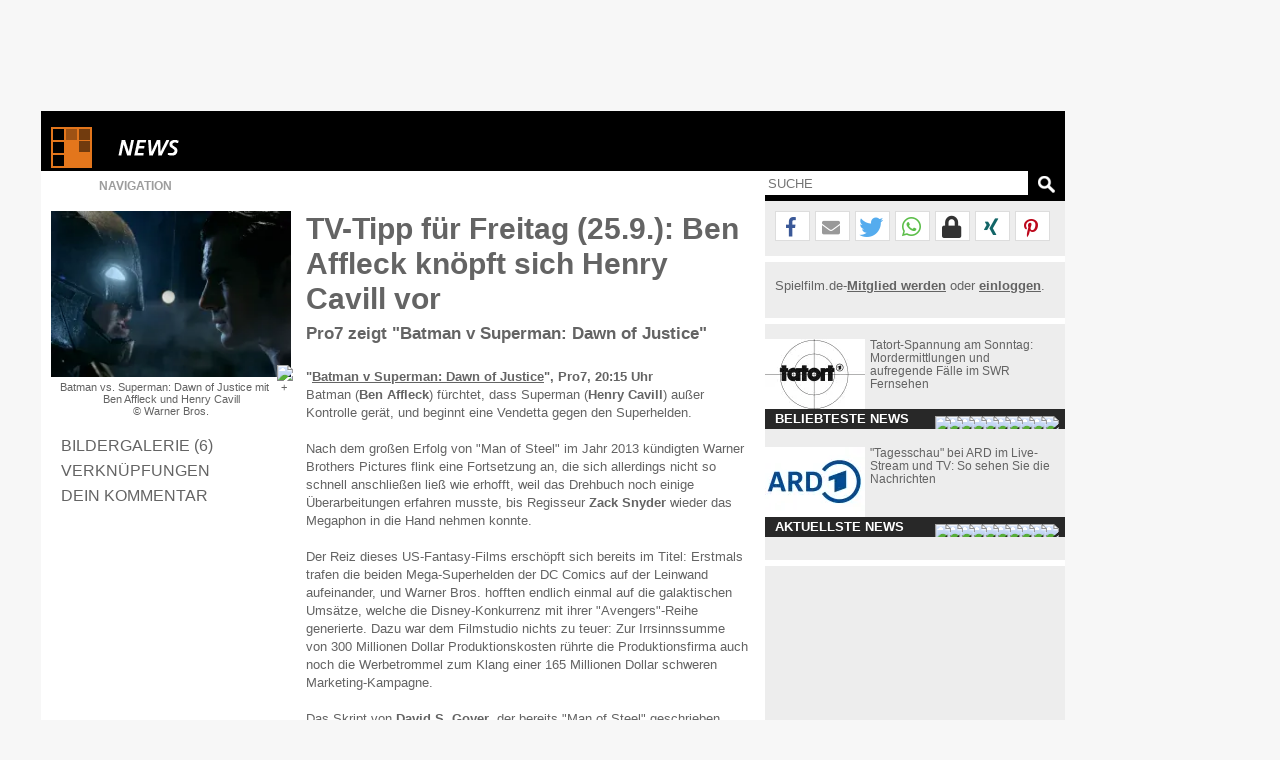

--- FILE ---
content_type: text/html; charset=windows-1252
request_url: https://www.spielfilm.de/news/26405/fernsehtipp-batman-superman-dawn-justice
body_size: 16178
content:
<!DOCTYPE html><html lang="de"><head><meta charset="windows-1252"/><meta http-equiv="Content-Type" CONTENT="text/html; charset=WINDOWS-1252"/><title>TV-Tipp für Freitag (25.9.): Ben Affleck...stice'</title><meta property="og:url" content="https://www.spielfilm.de/news/26405/fernsehtipp-batman-superman-dawn-justice"/><meta property="og:site_name" content="Spielfilm.de"/><meta property="og:type" content="article"/><meta property="og:title" content="TV-Tipp für Freitag (25.9.): Ben Affleck...stice'"/><meta property="og:description" content="TV-Tipp für Freitag (25.9.) auf Pro 7: 'Batman v Superman: Dawn of Justice'. Batman (Ben Affleck) fürchtet, dass Superman (Henry Cavill) außer ..."/><meta property="og:image" content="https://img.spielfilm.de/n/1/26405-187159/batman-vs-superman-dawn-of-justice-mit-ben-affleck-und-henry-cavill.webp"/><link rel="next" href="https://www.spielfilm.de/news/26405/fernsehtipp-batman-superman-dawn-justice/galerie"/><meta name="verify-v1" content="N5jI0R85nkghhQn3C35NaMvQIyPF/TLjaUtnklKrsUM="/><link rel="copyright" title="Copyright" href="https://www.spielfilm.de/impressum.html"/><link rel="shortcut icon" href="//www.spielfilm.de/layout/favicon.ico" type="image/x-icon"/><link rel="apple-touch-icon" href="/layout/xapple-touch-icon-57x57.png.pagespeed.ic.LPOvvJBevB.webp"/><link rel="apple-touch-icon" sizes="72x72" href="/layout/xapple-touch-icon-72x72.png.pagespeed.ic.z73bwR25Hp.webp"/><link rel="apple-touch-icon" sizes="76x76" href="/layout/xapple-touch-icon-76x76.png.pagespeed.ic.K6Fb17y0Nr.webp"/><link rel="apple-touch-icon" sizes="114x114" href="/layout/xapple-touch-icon-114x114.png.pagespeed.ic.tNEGKOp7SU.webp"/><link rel="apple-touch-icon" sizes="120x120" href="/layout/xapple-touch-icon-120x120.png.pagespeed.ic.1DaPaFjTkT.webp"/><link rel="apple-touch-icon" sizes="144x144" href="/layout/xapple-touch-icon-144x144.png.pagespeed.ic.wZPkwQJwKh.webp"/><link rel="apple-touch-icon" sizes="152x152" href="/layout/xapple-touch-icon-152x152.png.pagespeed.ic.g7Xw8TgaTl.webp"/><meta name="viewport" content="width=device-width, initial-scale=1.0,maximum-scale=1.0, user-scalable=yes"/><meta name="application-name" content="Spielfilm.de"/><meta name="msapplication-tooltip" content="Spielfilm.de"/><meta name="msapplication-starturl" content="https://www.spielfilm.de"/><meta name="msapplication-TileColor" content="#999999"/><meta name="msapplication-TileImage" content="/layout/windows-icon-144x144.png"/><link rel="author" title="Kontakt" href="mailto:redaktion%40spielfilm.de.de?subject=Spielfilm.de"/><link rel="search" title="Suche" href="https://www.spielfilm.de/suche.html"/><link rel="alternate" type="application/atom+xml" title="Aktuelle News von Spielfilm.de" href="https://www.spielfilm.de/rss.xml?news"/><link rel="dns-prefetch" href="//tools.spielfilm.de/"/><link rel="dns-prefetch" href="//img.spielfilm.de/"/><link rel="dns-prefetch" href="//cdn.consentmanager.net/"/><link rel="dns-prefetch" href="//cdn.netpoint-media.de/"/><link rel="dns-prefetch" href="//cp.spielfilm.de/"/><link rel="dns-prefetch" href="//googletagmanager.com/"/><link rel="dns-prefetch" href="//www.googletagmanager.com/"/><link rel="dns-prefetch" href="//securepubads.g.doubleclick.net/"/><link rel="dns-prefetch" href="//pagead2.googlesyndication.com/"/><link rel="dns-prefetch" href="//buyer.dspx.tv/"/><link rel="dns-prefetch" href="//ads.pubmatic.com/"/><link rel="dns-prefetch" href="//ads.qualitymedianetwork.de/"/><link rel="dns-prefetch" href="//cache-ssl.celtra.com/"/><link rel="dns-prefetch" href="//cdn.f11-ads.com/"/><link rel="preconnect" href="//tools.spielfilm.de/" crossorigin /><link rel="preconnect" href="//img.spielfilm.de/" crossorigin /><link rel="preconnect" href="//cdn.consentmanager.net/" crossorigin /><link rel="preconnect" href="//cdn.netpoint-media.de/" crossorigin /><link rel="preconnect" href="//cp.spielfilm.de/" crossorigin /><link rel="preconnect" href="//googletagmanager.com/" crossorigin /><link rel="preconnect" href="//www.googletagmanager.com/" crossorigin /><link rel="preconnect" href="//securepubads.g.doubleclick.net/" crossorigin /><link rel="preconnect" href="//pagead2.googlesyndication.com/" crossorigin /><link rel="preconnect" href="//ads.pubmatic.com/" crossorigin /><meta name="keywords" content="fernsehtipp,fernsehtipps,tv-tipp,tv-tipps,fernsehen,tv,tipp,pro 7,batman,superman,dawn of justice,ben affleck,henry cavill,zack snyder"/><meta name="description" content="TV-Tipp für Freitag (25.9.) auf Pro 7: 'Batman v Superman: Dawn of Justice'. Batman (Ben Affleck) fürchtet, dass Superman (Henry Cavill) außer ..."/><meta name="robots" content="index,follow"/><link rel="canonical" href="https://www.spielfilm.de/news/26405/fernsehtipp-batman-superman-dawn-justice"/><link rel="stylesheet" media="all" type="text/css" href="https://tools.spielfilm.de/css/hq_31.css?add=shariff.complete"/><script type="text/javascript" src="https://tools.spielfilm.de/js/jquery-2.0.3.min.js"></script><script type="text/javascript" src="https://tools.spielfilm.de/js/main.js"></script><script type="text/javascript" src="https://tools.spielfilm.de/js/shariff.min.js"></script></head>
<body>
<div id="wrapper"><div id="ad72890"><div class="ad72890d1">
	
	<div id="npm_1649272"></div>
</div></div><div id="content"><header><div id="header1" class="header1logo">	<a href="https://www.spielfilm.de" title="Zur Startseite von Spielfilm.de" id="logo"><img src="[data-uri]" alt="Logo"/></a><a href="https://www.spielfilm.de/news.html" title="Alle Neuigkeiten aus Kino und Fernsehen"><img src="[data-uri]" alt="News" class="category"/></a><div id="header3"></div>		</div>
		<div id="header2">
		
			<form id="search" method="GET" action="suche.html">
				<input type="text" name="q" required placeholder="SUCHE" autocomplete="off"/>
				<img alt="?" src="[data-uri]" class="magnifier simg" title="Suche"/>
			</form>

			<nav id="nav" class="no-touch">
				<span>Navigation</span>
				<ul>
					<li class="linews"><a href="https://www.spielfilm.de/news.html" title="Aktuelle Neuigkeiten im Überblick">News</a></li>
					<li class="lifilmstarts"><a href="https://www.spielfilm.de/filmstarts.html" title="Alle Filmstarts auf einen Blick">Filmstarts</a></li>
					<li class="likinoprogramm"><a href="https://www.spielfilm.de/kinos.html" title="Kinoprogramm">Kinoprogramm</a></li>
					<li class="litv"><a href="https://www.spielfilm.de/tv.html" title="Was kommt im Fernsehen">TV-Programm</a></li>
				<!--	<li class="lidvd"><a href="https://www.spielfilm.de/dvd-blu-ray.html" title="Neue DVDs und Blu-Rays">DVD &amp; Blu-Ray</a></li> //-->
					<li class="ligewinnspiele"><a href="https://www.spielfilm.de/gewinnspiele.html" title="Gewinnspiele im Überblick">Gewinnspiele</a></li>
					<li class="listars"><a href="https://www.spielfilm.de/stars.html" title="Stars und Sternchen">Stars</a></li>
					<li class="litrailer"><a href="https://www.spielfilm.de/trailer.html" title="Trailer-Updates im Überblick">Trailer</a></li>
<li class="limember"><a href="https://www.spielfilm.de/member.html#mlogin" title="Zum Memberbereich">Login</a></li>				</ul>
			</nav>
		</div>
	</header>


	<section>

<div id="login"><span class="maus fright" onclick="$('#login').fadeOut(600, 'linear');"> </span><form action="#" method="POST"><input type="text" name="name" value="" placeholder="E-Mail"/> <input type="password" name="passwd" value="" placeholder="***" autocomplete="on"/> <br class="br460"/> <input type="button" name="Login" value="Login" id="loginbutton"/> <b>oder</b><input type="button" name="LoginFb" value="Login" id="loginbuttonfb" onclick="loc('https://www.spielfilm.de/login/login.php?social=Facebook&amp;r=www.spielfilm.de/news/26405/fernsehtipp-batman-superman-dawn-justice')"/> </form></div><div class="padding10index"><div id="col1"><figure itemscope itemtype="http://schema.org/ImageObject"><img src="https://img.spielfilm.de/n/1/26405-187159/batman-vs-superman-dawn-of-justice-mit-ben-affleck-und-henry-cavill.webp" alt="Batman vs. Superman: Dawn of Justice mit Ben Affleck...avill" class="imgs1" itemprop="image"/><figcaption itemprop="description">Batman vs. Superman: Dawn of Justice mit Ben Affleck und Henry Cavill <br/>&copy;  Warner Bros.</figcaption></figure><nav><ul class="News-Navigation"><li><a href="https://www.spielfilm.de/news/26405/fernsehtipp-batman-superman-dawn-justice/galerie" title="Zur Bildergalerie" class="galerie">Bildergalerie (6)</a></li><li><a href="#verknuepfungen" title="Verknüpfungen">Verknüpfungen</a></li><li><a href="#kommentar" title="Dein Kommentar">Dein Kommentar</a></li></ul></nav></div><div id="col2" itemscope itemtype="http://schema.org/Article"><h1 itemprop="name">TV-Tipp für Freitag (25.9.): Ben Affleck knöpft sich Henry Cavill vor</h1><h2>Pro7 zeigt "Batman v Superman: Dawn of Justice"</h2><div itemprop="articleBody"><b>"<a href="https://www.spielfilm.de/filme/2997898/batman-vs-superman-dawn-of-justice" title="Batman vs. Superman: Dawn of Justice (Batman v...- 2016">Batman v Superman: Dawn of Justice</a>", Pro7, 20:15 Uhr</b><br/> Batman (<b>Ben Affleck</b>) fürchtet, dass Superman (<b>Henry Cavill</b>) außer Kontrolle gerät, und beginnt eine Vendetta gegen den Superhelden.<br/> <br/> Nach dem großen Erfolg von "Man of Steel" im Jahr 2013 kündigten Warner Brothers Pictures flink eine Fortsetzung an, die sich allerdings nicht so schnell anschließen ließ wie erhofft, weil das Drehbuch noch einige Überarbeitungen erfahren musste, bis Regisseur <b>Zack Snyder</b> wieder das Megaphon in die Hand nehmen konnte.<br/> <br/> Der Reiz dieses US-Fantasy-Films erschöpft sich bereits im Titel: Erstmals trafen die beiden Mega-Superhelden der DC Comics auf der Leinwand aufeinander, und Warner Bros. hofften endlich einmal auf die galaktischen Umsätze, welche die Disney-Konkurrenz mit ihrer "Avengers"-Reihe generierte. Dazu war dem Filmstudio nichts zu teuer: Zur Irrsinnssumme von 300 Millionen Dollar Produktionskosten rührte die Produktionsfirma auch noch die Werbetrommel zum Klang einer 165 Millionen Dollar schweren Marketing-Kampagne.<br/> <br/> Das Skript von <b>David S. Goyer</b>, der bereits "Man of Steel" geschrieben hatte, basierte lose auf dem Comic "The Dark Knight Returns" von Frank Miller aus dem Jahr 1986 und knüpfte direkt an "Man of Steel" an, aus dem auch <b>Amy Adams</b>, <b>Diane Lane</b>, Henry Cavill, <b>Kevin Costner</b> und <b>Laurence Fishburne</b> zurückkehrten. Die Neubesetzungen von Ben Affleck als Batman, <b>Jesse Eisenberg</b> als Lex Luthor und <b>Gal Gadot</b> als Wonder Woman wurden von Comic-Fans sofort kritisiert: Affleck sei zu alt, Eisenberg zu jung und Gadot habe nichts von einer Kämpferin.<br/> <br/> Snyder drehte den zweiten Teil des offiziellen DC Extended Universe in Los Angeles, in Detroit im US-Bundesstaat Michigan, in Chicago und Yorkville im US-Bundesstaat Illinois, im US-Bundesstaat New Mexico und im Südpazifik. Am Ende kam ein düsterer und unterhaltsamer Wirbelwind an Visuellen Effekten dabei herum, der das Potential seiner Prämisse aber nicht ausreizte.<br/> <br/> "Batman v Superman" ächzte unter schlechten Kritiken, konnte aber 2016 weltweit 873 Millionen Dollar einspielen - und blieb dennoch deutlich hinter den 1,1 Milliarden Dollar von Marvel-Konkurrent und Jahres-Champ "Captain America: Civil War" zurück und kam in den Ruch eines "gefühlten Misserfolgs".<br/> <br/> Kritiker Charles Koplinski schrieb in "Illinois Times": "<i>Eine grüblerische, aber - wichtiger noch - eine intelligente Herangehensweise an zwei der grundlegenden Figuren der Popkultur-Mythologie des 20. Jahrhunderts. Ein Film, der den Wurzeln dieser Charaktere seinen Respekt erweist und zugleich moderne Ikarnationen aufbietet, die sich für unsere Zeiten echt anfühlen.</i>"<br/> <br/> 
										
									<div id="inline_player_7bcf5eab9d6506f7320bc5fdba874034_39-755-c7931" class="cmplazyload player_a7bcf5eab9d6506f7320bc5fdba874034_pewview" data-cmp-preview="100%x300" data-cmp-vendor="39" data-cmp-preview-connect="player_a7bcf5eab9d6506f7320bc5fdba874034_script"></div>							
									<div id="player_m7bcf5eab9d6506f7320bc5fdba874034" style="display:none;">
										<video preload="none" width="100%" webkit-playsinline="true" playsinline="true" controlsList="nodownload noremoteplayback" poster="https://trailer.spielfilm.de/14207/26415.jpg" id="player_7bcf5eab9d6506f7320bc5fdba874034" controls>
										<source src="https://spielfilm.partner.spielfilm.de/14207/26415_70211.mp4" type="video/mp4">
										</video>
									</div>
									<div id="player_a7bcf5eab9d6506f7320bc5fdba874034"> </div>
									
									<script type="text/plain" class="cmplazyload player_a7bcf5eab9d6506f7320bc5fdba874034_script" data-cmp-vendor="39">
										(function () {	
											setTimeout(function(){ 												
												$(".player_a7bcf5eab9d6506f7320bc5fdba874034_pewview").remove();
												$("#player_m7bcf5eab9d6506f7320bc5fdba874034").show();
												$("#player_m7bcf5eab9d6506f7320bc5fdba874034").css("height", "0");
												$("#player_m7bcf5eab9d6506f7320bc5fdba874034").css({"width" : "100%","height" : $("#player_m7bcf5eab9d6506f7320bc5fdba874034").width()/16*9+"px", "padding-bottom": "20px"});	
												$("#player_m7bcf5eab9d6506f7320bc5fdba874034 video").css({"background-color" : "black", "height" : $("#player_m7bcf5eab9d6506f7320bc5fdba874034").width()/16*9+"px"});												
												var f7bcf5eab9d6506f7320bc5fdba874034 = 1;
												
												function stop_7bcf5eab9d6506f7320bc5fdba874034() {
													var vid = document.getElementById("player_7bcf5eab9d6506f7320bc5fdba874034"); 
													vid.pause();
													$('#player_m7bcf5eab9d6506f7320bc5fdba874034').hide(0);
												};
												
												function start_7bcf5eab9d6506f7320bc5fdba874034() {			
													$('#player_m7bcf5eab9d6506f7320bc5fdba874034').show(0);
													var vid = document.getElementById("player_7bcf5eab9d6506f7320bc5fdba874034"); 
													vid.play();											
													$("#player_a7bcf5eab9d6506f7320bc5fdba874034").css({"width" : "100%","height" : "0px"}).empty();	
													$("#player_a7bcf5eab9d6506f7320bc5fdba874034").css({"display" : "none"});												
												};
												
												$("#player_7bcf5eab9d6506f7320bc5fdba874034").bind("play", function() {
													 player_7bcf5eab9d6506f7320bc5fdba874034_start()
												});
												
												
												function player_7bcf5eab9d6506f7320bc5fdba874034_start() {
													
													if (f7bcf5eab9d6506f7320bc5fdba874034 > 1) {
														console.log("%c return", "background: #A02014; color: #FFF95B; font-weight: bold;padding:20px;");	
														return true;
													};				
													ma_debug = true;
													ma_container="player_a7bcf5eab9d6506f7320bc5fdba874034";
													ma_showAnimationEffect = "fade";
													ma_hideAnimationEffect = "fade";
													ma_elements_advertisingSlogan_enable = true;
													ma_elements_advertisingSlogan_content="Anzeige";
													ma_countdown_pointer = true;
													ma_advertisingSlogan_pointer = true;
													ma_audio = true;
													ma_elements_branding_enable=false;
													ma_preload = true;
													
													ma_onStart = function() {	
													$("#player_a7bcf5eab9d6506f7320bc5fdba874034").css({"width" : "100%","height" : $("#player_a7bcf5eab9d6506f7320bc5fdba874034").width()/16*9+"px"});
														f7bcf5eab9d6506f7320bc5fdba874034 = 2;												
														stop_7bcf5eab9d6506f7320bc5fdba874034();													
														console.log("%c ma_onStart", "background: #A02014; color: #FFF95B; font-weight: bold;padding:20px;");	
													};
													ma_onComplete = function() {
														console.log("%c ma_onComplete", "background: #A02014; color: #FFF95B; font-weight: bold;padding:20px;");	
														start_7bcf5eab9d6506f7320bc5fdba874034();
													};
													ma_onPassback = function(e) {
														console.log("%c ma_onPassback", "background: #A02014; color: #FFF95B; font-weight: bold;padding:20px;");	
														start_7bcf5eab9d6506f7320bc5fdba874034();
													};
																										
													//ma_vastUrl=["https://cdn.netpoint-media.de/vast/1934412.xml?tagid=g&gdpr_consent=&gdpr=&pageurl=", "https://cdn.netpoint-media.de/vast/1934412.xml?tagid=y&gdpr_consent=&gdpr=&pageurl="];
													ma_vastUrl=["https://cdn.netpoint-media.de/vast/1934412.xml?tagid=sod&gdpr_consent="+(typeof(cmpConsentString)!="undefined"?cmpConsentString:"")+"&gdpr="+(typeof(cmpGDPR)!="undefined"?cmpGDPR:"")+"&pageurl="+encodeURI(top.location.href),"https://cdn.netpoint-media.de/vast/1934412.xml?tagid=y&gdpr_consent="+(typeof(cmpConsentString)!="undefined"?cmpConsentString:"")+"&gdpr="+(typeof(cmpGDPR)!="undefined"?cmpGDPR:"")+"&pageurl="+encodeURI(top.location.href),"https://cdn.netpoint-media.de/vast/1934412.xml?tagid=g&gdpr_consent="+(typeof(cmpConsentString)!="undefined"?cmpConsentString:"")+"&gdpr="+(typeof(cmpGDPR)!="undefined"?cmpGDPR:"")+"&pageurl="+encodeURI(top.location.href),"https://www.welect.de/homad/vpaid/spielfilm.de?gdpr_consent="+(typeof(cmpConsentString)!="undefined"?cmpConsentString:"")+"&gdpr="+(typeof(cmpGDPR)!="undefined"?cmpGDPR:"")+""];

													var js=document.createElement("script");js.id="57040";
													js.src="//ad.adition.com/dynamic.ad?a=o193092&1769068235";s=window.document.head||window.document.body;s.appendChild(js);											
												};
											}, 10);
										}());
									</script>
									
									<br/> <br/> <a href="https://www.spielfilm.de/tv.html" target="_blank" title="Das komplette TV-Programm" rel="nofollow">Hier geht es zum kompletten TV-Programm</a></div><hr/><h3>Hier streamen</h3><div data-jw-widget data-api-key="dRtizgI5tE9LqtLwaes0KjpDWeoN0BQd" data-object-type="movie" data-title="Batman vs. Superman: Dawn of Justice" data-year="2016" data-no-offers-message="Leider (noch) kein Streaming-Anbieter vorhanden" data-title-not-found-message="Leider (noch) kein Streaming-Anbieter vorhanden" data-theme="light" class="cmplazyload" id="justwatch_s545_1" data-cmp-preview="100%x200" data-cmp-vendor="s545" data-cmp-preview-connect="justwatch_s545_2"></div><script async src="https://widget.justwatch.com/justwatch_widget.js" type="text/plain" class="cmplazyload justwatch_s545_2" data-cmp-vendor="s545" id="justwatch_s545_2"></script><script async type="text/plain" class="cmplazyload justwatch_s545_2" data-cmp-vendor="s545">$("<div><a target=\"_blank\" data-original=\"https://www.justwatch.com\" href=\"https://www.justwatch.com\">Powered by<span style=\"display: -moz-inline-box; display: inline-block; width: 66px; height: 10px; margin-left: 3px; background: url(https://widget.justwatch.com/assets/JW_logo_black_10px.svg); overflow: hidden; text-indent: -3000px;\">JustWatch</span></a></div><hr />").insertAfter("#justwatch_s545_1");</script><div class="byline"><time datetime="2020-09-25" title="25.09.2020" itemprop="datePublished" content="2020-09-25">25.09.2020</time>  von  <address class="author" itemprop="author"> <span itemprop="name">Ralf Augsburg</span></address></div><aside><hr/><div id="npdynvid">
	<div id="npm_5024693"></div>
</div>
<hr/><h3>Bildergalerie</h3><div class="galerie"><a href="https://www.spielfilm.de/news/26405/fernsehtipp-batman-superman-dawn-justice/galerie#197833" title="Zur News-Galerie"><img src="https://img.spielfilm.de/n/2/26405-197833/batman-vs-superman-dawn-of-justice.webp" alt="Batman vs. Superman: Dawn of Justice"/></a><a href="https://www.spielfilm.de/news/26405/fernsehtipp-batman-superman-dawn-justice/galerie#197832" title="Zur News-Galerie"><img src="https://img.spielfilm.de/n/2/26405-197832/batman-vs-superman-dawn-of-justice-mit-henry-cavill.webp" alt="Batman vs. Superman: Dawn of Justice mit Henry Cavill"/></a><a href="https://www.spielfilm.de/news/26405/fernsehtipp-batman-superman-dawn-justice/galerie#197831" title="Zur News-Galerie"><img src="https://img.spielfilm.de/n/2/26405-197831/batman-vs-superman-dawn-of-justice.webp" alt="Batman vs. Superman: Dawn of Justice"/></a><a href="https://www.spielfilm.de/news/26405/fernsehtipp-batman-superman-dawn-justice/galerie#197830" title="Zur News-Galerie"><img src="https://img.spielfilm.de/n/2/26405-197830/batman-vs-superman-dawn-of-justice-mit-henry-cavill-jesse-eisenberg-und-ben-affleck.webp" alt="Batman vs. Superman: Dawn of Justice mit Henry...fleck"/></a><a href="https://www.spielfilm.de/news/26405/fernsehtipp-batman-superman-dawn-justice/galerie#197834" title="Zur News-Galerie"><img src="https://img.spielfilm.de/n/2/26405-197834/batman-vs-superman-dawn-of-justice.webp" alt="Batman vs. Superman: Dawn of Justice"/></a></div><hr/><h3 id="verknuepfungen">Verknüpfungen<span onclick="tipps();" class="hide">Alle anzeigen</span></h3><div class="tipp"><div class="tippimg"><img src="https://img.spielfilm.de/f/2/2997898-196975/batman-vs-superman-dawn-of-justice.webp" alt="Batman vs. Superman: Dawn of Justice"/><div>Film</div></div><div class="tippcon"><a href="https://www.spielfilm.de/filme/2997898/batman-vs-superman-dawn-of-justice" title="Batman vs. Superman: Dawn of Justice (Batman v...- 2016">Batman vs. Superman: Dawn of Justice (2016)</a></div></div><br class="clear"/><script type="text/javascript">$('.tipp').each(function(){$(this).attr('title',$('a',this).attr('title'));$('img',this).click(function(){link=$(this).parent().parent();loc($('a',link).attr('href'));});});function tipps(){if($('#verknuepfungen span').html()=='Alle anzeigen'){$('#verknuepfungen span').html('Anzeige minimieren');$('.tipp2').removeClass('hide');$('.tippimg').each(function(){if($('img',this).attr('data-src')){$('img',this).attr('src',$('img',this).attr('data-src'));$('img',this).removeAttr('data-src');};});}else{$('#verknuepfungen span').html('Alle anzeigen');$('.tipp2').addClass('hide');};resizecol();}</script><hr class="margintop5"/><h3 id="weiterenews">Weitere Nachrichten</h3><div class="tipp newsnav"><div class="tippimg"><img src="https://img.spielfilm.de/n/2/26406-230980/adam-und-evelyn.webp" alt="Adam und Evelyn"/><div>Vorige</div></div><div class="tippcon"><a href="https://www.spielfilm.de/news/26406/fernsehtipps-adam-evelyn-angry-birds" title="TV-Tipps für Samstag (26.9.): Florian Teichtmeister...velyn'">TV-Tipps für Samstag (26.9.): Florian Teichtmeister reist Anna Kanis hinterher</a><br/>3sat zeigt "Adam und Evelyn"</div></div><div class="tipp newsnav"><div class="tippimg"><img src="https://img.spielfilm.de/n/2/26404-247691/ooops-2-land-in-sicht.webp" alt="Ooops! 2 - Land in Sicht"/><div>Nächste</div></div><div class="tippcon"><a href="https://www.spielfilm.de/news/26404/filmstarts-deutschland-ooops" title="Deutsche Filmstarts: 'Ooops!', eine Fortsetzung Lars...unden'">Deutsche Filmstarts: "Ooops!", eine Fortsetzung</a><br/>Lars Eidinger nimmt "Persischstunden"</div></div><script type="text/javascript">$('.newsnav').each(function(){$(this).attr('title',$('a',this).attr('title'));$('img',this).click(function(){link=$(this).parent().parent();loc($('a',link).attr('href'));});});</script><hr/><h3 id="kommentar">Dein Kommentar</h3><div id="con_form"><img src="[data-uri]" alt="Kommentar schreiben"/><form method="post"><input type="hidden" id="con_user_id" name="con_user_id" value="0"/><input type="hidden" id="con_page_id" name="con_page_id" value="3"/><input type="hidden" id="con_page_id_2" name="con_page_id_2" value="3"/><input type="hidden" id="con_page_id_sub" name="con_page_id_sub" value="26405"/><input type="hidden" id="con_page_id_sub_2" name="con_page_id_sub_2" value="26405"/><input type="hidden" id="con_user_to" name="con_user_to" value=""/><input type="hidden" id="con_user" name="con_user" value="0"/><input type="text" id="con_name" name="con_name" value="" placeholder="Name" required /><input type="email" id="con_email" name="con_email" value="" placeholder="E-Mail" required /><textarea rows="3" cols="20" id="con_message" name="con_message" disabled required></textarea><br class="clear"/><div id="logininfo">Login mit <a href="#" onclick="show_login();loc('#login');" title="Login">Spielfilm.de</a> - <a href="#" title="Ohne Login" onclick="CON.no_login();return false;">ohne Login</a> fortsetzen.</div><input type="button" id="con_submit" value="Kommentar abgeben" onclick="CON.send();return false;"/><input type="button" id="con_help" value="?" onclick="loc2('https://www.spielfilm.de/impressum.html#kommentare');"/></form><br class="clear"/></div><br/><hr class="margintop5"/><div id="taboolaDiv"></div><br/><br/></aside><script type="application/ld+json">{
			"@context": "https://schema.org",
			"@type": "BreadcrumbList",
			"itemListElement":[{
				"@type": "ListItem", "position": 1,
				"item": {
					"@id": "https://www.spielfilm.de",
					"name": "Spielfilm.de"
				}
			}, {
				"@type": "ListItem", "position": 2,
				"item": {
					"@id": "https://www.spielfilm.de/News.html",
					"name": "News"
				}
			}, {
				"@type": "ListItem", "position": 3,
				"item": {
					"@id": "https://www.spielfilm.de/news/26405/fernsehtipp-batman-superman-dawn-justice",
					"name": "TV-Tipp für Freitag (25.9.): Ben Affleck knöpft sich...ll vor"
				}
			}]
		}</script></div><div id="col3"><hr class="nocol3"/><div class="shariff" data-url="https://www.spielfilm.de/news/26405/fernsehtipp-batman-superman-dawn-justice" data-theme="white" data-mail-url="mailto:" data-mail-subject="Neuigkeiten auf Spielfilm.de" data-mail-body="Schau dir an, was ich auf Spielfilm.de entdeckt habe: https://www.spielfilm.de/news/26405/fernsehtipp-batman-superman-dawn-justice" data-button-style="icon" data-lang="de" data-services="[&quot;facebook&quot;,&quot;mail&quot;,&quot;twitter&quot;,&quot;whatsapp&quot;,&quot;threema&quot;,&quot;xing&quot;,&quot;pinterest&quot;]"></div><hr class="col3"/><div class="socialb">Spielfilm.de-<a href="https://www.spielfilm.de/member.html#mregister" title="Zur Community beitreten"><b>Mitglied werden</b></a> oder <a href="https://www.spielfilm.de/member.html" title="Login in die Spielfilm-Community"><b>einloggen</b></a>.<br class="clear"/><br/></div><hr/><aside class="boxaside boxaside1 touch"><img src="https://img.spielfilm.de/n/2/79440-260235/tatort-logo.webp" alt="Tatort Logo" class="boxasideimg maus"/><div class="content maus">Tatort-Spannung am Sonntag: Mordermittlungen und aufregende Fälle im SWR Fernsehen<br/></div><div class="footer">Beliebteste News</div></aside><br class="clear"/><aside class="boxaside boxaside2 touch"><img src="https://img.spielfilm.de/n/2/68963-260574/ard.webp" alt="ARD" class="boxasideimg maus"/><div class="content maus">"Tagesschau" bei ARD im Live-Stream und TV: So sehen Sie die Nachrichten<br/></div><div class="footer">Aktuellste News</div></aside><br class="clear"/>	<script>var box1=[{"id":"79440","type":"news","datum":"2026-01-21","zeit":"05:00:39","headline":"Tatort-Spannung am Sonntag: Mordermittlungen und aufregende F\u00e4lle im SWR Fernsehen","subline":"","urlt":"Tatort-Spannung am Sonntag: Mordermittlungen und...nsehen","url":"https:\/\/www.spielfilm.de\/news\/79440\/tatort-spannung-am-sonntag-mordermittlungen-und-aufregende-faelle-im-swr-fernsehen","cid":79440,"cat":"news","bildt":"Tatort Logo","bild":"https:\/\/img.spielfilm.de\/n\/1\/79440-260235\/tatort-logo.webp","bildk":"https:\/\/img.spielfilm.de\/n\/2\/79440-260235\/tatort-logo.webp"},{"id":"97721","type":"news","datum":"2026-01-20","zeit":"19:50:03","headline":"\"Einsatz Seeler - Ein L\u00fcbeck-Krimi\" bei RTL verpasst?: Wiederholung von Folge 1, Staffel 1 online und im TV","subline":"","urlt":"'Einsatz Seeler - Ein L\u00fcbeck-Krimi' bei RTL...im TV","url":"https:\/\/www.spielfilm.de\/news\/97721\/einsatz-seeler-ein-luebeck-krimi-bei-rtl-verpasst-wiederholung-von-folge-1-staffel-1-online-und-im-tv","cid":97721,"cat":"news","bildt":"RTL","bild":"https:\/\/img.spielfilm.de\/n\/1\/97721-260560\/rtl.webp","bildk":"https:\/\/img.spielfilm.de\/n\/2\/97721-260560\/rtl.webp"},{"id":"82798","type":"news","datum":"2026-01-18","zeit":"15:40:03","headline":"\"Der K\u00f6nig der L\u00f6wen\" bei Sat.1 verpasst?: Wiederholung online und im TV","subline":"","urlt":"'Der K\u00f6nig der L\u00f6wen' bei Sat.1 verpasst?:...im TV","url":"https:\/\/www.spielfilm.de\/news\/82798\/der-koenig-der-loewen-bei-sat1-verpasst-wiederholung-online-und-im-tv","cid":82798,"cat":"news","bildt":"Sat.1","bild":"https:\/\/img.spielfilm.de\/n\/1\/82798-260561\/sat1.webp","bildk":"https:\/\/img.spielfilm.de\/n\/2\/82798-260561\/sat1.webp"},{"id":"97627","type":"news","datum":"2026-01-16","zeit":"23:00:03","headline":"\"Paul Panzer Live Programm \"MIDLIFE CRISIS? willkommen auf der dunklen Seite\"\" bei Sat.1 verpasst?: Wiederholung der Comedyshow online und im TV","subline":"","urlt":"'Paul Panzer Live Programm 'MIDLIFE CRISIS?...im TV","url":"https:\/\/www.spielfilm.de\/news\/97627\/paul-panzer-live-programm-midlife-crisis-willkommen-auf-der-dunklen-seite-bei-sat1-verpasst-wiederholung-der-comedyshow-online-und-im-tv","cid":97627,"cat":"news","bildt":"Sat.1","bild":"https:\/\/img.spielfilm.de\/n\/1\/97627-260561\/sat1.webp","bildk":"https:\/\/img.spielfilm.de\/n\/2\/97627-260561\/sat1.webp"},{"id":"97705","type":"news","datum":"2026-01-20","zeit":"01:50:02","headline":"\"Die Rettung der uns bekannten Welt\" nochmal sehen: Wiederholung online und im TV","subline":"","urlt":"'Die Rettung der uns bekannten Welt' nochmal sehen:...im TV","url":"https:\/\/www.spielfilm.de\/news\/97705\/die-rettung-der-uns-bekannten-welt-nochmal-sehen-wiederholung-online-und-im-tv","cid":97705,"cat":"news","bildt":"Die Rettung der uns bekannten Welt","bild":"https:\/\/img.spielfilm.de\/n\/1\/97705-255682\/die-rettung-der-uns-bekannten-welt.webp","bildk":"https:\/\/img.spielfilm.de\/n\/2\/97705-255682\/die-rettung-der-uns-bekannten-welt.webp"},{"id":"71926","type":"news","datum":"2026-01-19","zeit":"22:00:03","headline":"\"Goodbye Deutschland! Die Auswanderer\" nochmal sehen: Wiederholung, Staffel 11 online und im TV","subline":"","urlt":"'Goodbye Deutschland! Die Auswanderer' nochmal sehen:...im TV","url":"https:\/\/www.spielfilm.de\/news\/71926\/goodbye-deutschland-die-auswanderer-nochmal-sehen-wiederholung-staffel-11-online-und-im-tv","cid":71926,"cat":"news","bild":"\/\/www.spielfilm.de\/layout\/default_news.png","bildk":"\/\/www.spielfilm.de\/layout\/default_news_s.png","bildt":"Kein Bild vorhanden :("},{"id":"97686","type":"news","datum":"2026-01-19","zeit":"00:40:02","headline":"\"Civil War\" bei Pro7 verpasst?: Wiederholung online und im TV","subline":"","urlt":"'Civil War' bei Pro7 verpasst?: Wiederholung online...im TV","url":"https:\/\/www.spielfilm.de\/news\/97686\/civil-war-bei-pro7-verpasst-wiederholung-online-und-im-tv","cid":97686,"cat":"news","bildt":"Pro7","bild":"https:\/\/img.spielfilm.de\/n\/1\/97686-260569\/pro7.webp","bildk":"https:\/\/img.spielfilm.de\/n\/2\/97686-260569\/pro7.webp"},{"id":"97704","type":"news","datum":"2026-01-19","zeit":"20:00:32","headline":"\"Die untreue Frau\" nochmal sehen: Der Spielfilm von Claude Chabrol als Wiederholung","subline":"","urlt":"'Die untreue Frau' nochmal sehen: Der Spielfilm von...holung","url":"https:\/\/www.spielfilm.de\/news\/97704\/die-untreue-frau-nochmal-sehen-der-spielfilm-von-claude-chabrol-als-wiederholung","cid":97704,"cat":"news","bildt":"Die untreue Frau","bild":"https:\/\/img.spielfilm.de\/n\/1\/97704-71716\/die-untreue-frau.webp","bildk":"https:\/\/img.spielfilm.de\/n\/2\/97704-71716\/die-untreue-frau.webp"},{"id":"69990","type":"news","datum":"2026-01-22","zeit":"06:00:03","headline":"\"Sturm der Liebe\" bei MDR verpasst?: Wiederholung von Episode 1450, Staffel 7 online und im TV","subline":"","urlt":"'Sturm der Liebe' bei MDR verpasst?: Wiederholung von...im TV","url":"https:\/\/www.spielfilm.de\/news\/69990\/sturm-der-liebe-bei-mdr-verpasst-wiederholung-von-episode-1450-staffel-7-online-und-im-tv","cid":69990,"cat":"news","bildt":"Sturm der Liebe","bild":"https:\/\/img.spielfilm.de\/n\/1\/69990-260511\/sturm-der-liebe.webp","bildk":"https:\/\/img.spielfilm.de\/n\/2\/69990-260511\/sturm-der-liebe.webp"},{"id":"92419","type":"news","datum":"2026-01-16","zeit":"20:10:03","headline":"\"Maria Theresia\" bei 3sat: Wiederholung von Episode 3, Staffel 2 online und im TV","subline":"","urlt":"'Maria Theresia' bei 3sat: Wiederholung von Episode...im TV","url":"https:\/\/www.spielfilm.de\/news\/92419\/maria-theresia-bei-3sat-wiederholung-von-episode-3-staffel-2-online-und-im-tv","cid":92419,"cat":"news","bildt":"3sat","bild":"https:\/\/img.spielfilm.de\/n\/1\/92419-260555\/3sat.webp","bildk":"https:\/\/img.spielfilm.de\/n\/2\/92419-260555\/3sat.webp"}];var box2=[{"id":"68963","type":"news","datum":"2026-01-22","zeit":"06:30:04","headline":"\"Tagesschau\" bei ARD im Live-Stream und TV: So sehen Sie die Nachrichten","subline":"","urlt":"'Tagesschau' bei ARD im Live-Stream und TV: So sehen...ichten","url":"https:\/\/www.spielfilm.de\/news\/68963\/tagesschau-bei-ard-im-live-stream-und-tv-so-sehen-sie-die-nachrichten","cid":68963,"cat":"news","bildt":"ARD","bild":"https:\/\/img.spielfilm.de\/n\/1\/68963-260574\/ard.webp","bildk":"https:\/\/img.spielfilm.de\/n\/2\/68963-260574\/ard.webp"},{"id":"77139","type":"news","datum":"2026-01-22","zeit":"06:30:04","headline":"\"Rubble & Crew\" bei Super RTL im Stream und TV: Wie geht es in Folge 24 der Zeichentrickserie weiter?","subline":"","urlt":"'Rubble & Crew' bei Super RTL im Stream und TV: Wie...eiter?","url":"https:\/\/www.spielfilm.de\/news\/77139\/rubble-crew-bei-super-rtl-im-stream-und-tv-wie-geht-es-in-folge-24-der-zeichentrickserie-weiter","cid":77139,"cat":"news","bildt":"Super RTL - Logo","bild":"https:\/\/img.spielfilm.de\/n\/1\/77139-260551\/super-rtl-logo.webp","bildk":"https:\/\/img.spielfilm.de\/n\/2\/77139-260551\/super-rtl-logo.webp"},{"id":"68147","type":"news","datum":"2026-01-22","zeit":"06:20:03","headline":"\"CSI: Den T\u00e4tern auf der Spur\" bei Vox im Stream und TV: Episode 11 aus Staffel 2 der Krimiserie","subline":"","urlt":"'CSI: Den T\u00e4tern auf der Spur' bei Vox im Stream und...iserie","url":"https:\/\/www.spielfilm.de\/news\/68147\/csi-den-taetern-auf-der-spur-bei-vox-im-stream-und-tv-episode-11-aus-staffel-2-der-krimiserie","cid":68147,"cat":"news","bildt":"Vox","bild":"https:\/\/img.spielfilm.de\/n\/1\/68147-260562\/vox.webp","bildk":"https:\/\/img.spielfilm.de\/n\/2\/68147-260562\/vox.webp"},{"id":"69132","type":"news","datum":"2026-01-22","zeit":"06:20:03","headline":"\"Der Tr\u00f6deltrupp - Das Geld liegt im Keller\" bei RTL2 im Live-Stream und TV: Episode 3 aus Staffel 20 der Dokusoap","subline":"","urlt":"'Der Tr\u00f6deltrupp - Das Geld liegt im Keller' bei RTL2...kusoap","url":"https:\/\/www.spielfilm.de\/news\/69132\/der-troedeltrupp-das-geld-liegt-im-keller-bei-rtl2-im-live-stream-und-tv-episode-3-aus-staffel-20-der-dokusoap","cid":69132,"cat":"news","bildt":"Der Tr\u00f6deltrupp - Das Geld liegt im Keller","bild":"https:\/\/img.spielfilm.de\/n\/1\/69132-269978\/der-troedeltrupp-das-geld-liegt-im-keller.webp","bildk":"https:\/\/img.spielfilm.de\/n\/2\/69132-269978\/der-troedeltrupp-das-geld-liegt-im-keller.webp"},{"id":"69502","type":"news","datum":"2026-01-22","zeit":"06:20:03","headline":"\"Notruf Hafenkante\" bei ZDF im Livestream und TV: Episode 15 aus Staffel 13 der Krimiserie","subline":"","urlt":"'Notruf Hafenkante' bei ZDF im Livestream und TV:...iserie","url":"https:\/\/www.spielfilm.de\/news\/69502\/notruf-hafenkante-bei-zdf-im-livestream-und-tv-episode-15-aus-staffel-13-der-krimiserie","cid":69502,"cat":"news","bildt":"Notruf Hafenkante","bild":"https:\/\/img.spielfilm.de\/n\/1\/69502-210290\/notruf-hafenkante.webp","bildk":"https:\/\/img.spielfilm.de\/n\/2\/69502-210290\/notruf-hafenkante.webp"},{"id":"69638","type":"news","datum":"2026-01-22","zeit":"06:20:03","headline":"\"MDR aktuell\" bei MDR im Livestream und TV: Hier sehen Sie die Nachrichten","subline":"","urlt":"'MDR aktuell' bei MDR im Livestream und TV: Hier...ichten","url":"https:\/\/www.spielfilm.de\/news\/69638\/mdr-aktuell-bei-mdr-im-livestream-und-tv-hier-sehen-sie-die-nachrichten","cid":69638,"cat":"news","bildt":"MDR Logo","bild":"https:\/\/img.spielfilm.de\/n\/1\/69638-260229\/mdr-logo.webp","bildk":"https:\/\/img.spielfilm.de\/n\/2\/69638-260229\/mdr-logo.webp"},{"id":"69702","type":"news","datum":"2026-01-22","zeit":"06:20:03","headline":"\"In aller Freundschaft\" bei MDR im Livestream und TV: Episode 7 aus Staffel 16 der Arztserie","subline":"","urlt":"'In aller Freundschaft' bei MDR im Livestream und TV:...tserie","url":"https:\/\/www.spielfilm.de\/news\/69702\/in-aller-freundschaft-bei-mdr-im-livestream-und-tv-episode-7-aus-staffel-16-der-arztserie","cid":69702,"cat":"news","bildt":"In aller Freundschaft","bild":"https:\/\/img.spielfilm.de\/n\/1\/69702-241016\/in-aller-freundschaft.webp","bildk":"https:\/\/img.spielfilm.de\/n\/2\/69702-241016\/in-aller-freundschaft.webp"},{"id":"69964","type":"news","datum":"2026-01-22","zeit":"06:20:03","headline":"\"Elefant, Tiger & Co.\" bei MDR im Stream und TV: Wie geht es in Folge 302 Zoodoku weiter?","subline":"","urlt":"'Elefant, Tiger & Co.' bei MDR im Stream und TV: Wie...eiter?","url":"https:\/\/www.spielfilm.de\/news\/69964\/elefant-tiger-co-bei-mdr-im-stream-und-tv-wie-geht-es-in-folge-302-zoodoku-weiter","cid":69964,"cat":"news","bildt":"MDR Logo","bild":"https:\/\/img.spielfilm.de\/n\/1\/69964-260229\/mdr-logo.webp","bildk":"https:\/\/img.spielfilm.de\/n\/2\/69964-260229\/mdr-logo.webp"},{"id":"71497","type":"news","datum":"2026-01-22","zeit":"06:20:03","headline":"\"Lebensretter hautnah - Wenn jede Sekunde z\u00e4hlt\" bei Sat.1 im Live-Stream und TV: Hier sehen Sie die Realitysoap","subline":"","urlt":"'Lebensretter hautnah - Wenn jede Sekunde z\u00e4hlt' bei...tysoap","url":"https:\/\/www.spielfilm.de\/news\/71497\/lebensretter-hautnah-wenn-jede-sekunde-zaehlt-bei-sat1-im-live-stream-und-tv-hier-sehen-sie-die-realitysoap","cid":71497,"cat":"news","bildt":"Lebensretter hautnah - Wenn jede Sekunde z\u00e4hlt","bild":"https:\/\/img.spielfilm.de\/n\/1\/71497-270081\/lebensretter-hautnah-wenn-jede-sekunde-zaehlt.webp","bildk":"https:\/\/img.spielfilm.de\/n\/2\/71497-270081\/lebensretter-hautnah-wenn-jede-sekunde-zaehlt.webp"},{"id":"79465","type":"news","datum":"2026-01-22","zeit":"06:20:03","headline":"\"Two and a Half Men\" bei Pro7 im Stream und TV: Episode 2 aus Staffel 12 der Sitcom","subline":"","urlt":"'Two and a Half Men' bei Pro7 im Stream und TV:...Sitcom","url":"https:\/\/www.spielfilm.de\/news\/79465\/two-and-a-half-men-bei-pro7-im-stream-und-tv-episode-2-aus-staffel-12-der-sitcom","cid":79465,"cat":"news","bildt":"Two and a Half Men","bild":"https:\/\/img.spielfilm.de\/n\/1\/79465-219934\/two-and-a-half-men.webp","bildk":"https:\/\/img.spielfilm.de\/n\/2\/79465-219934\/two-and-a-half-men.webp"}];(function($){BOX={init:function(id){p=eval('box'+id);if(p.length>0){$('aside.boxaside'+id+' .footer').attr('data-selected',0);BOX.set_click('aside.boxaside'+id,p[0]['url'],p[0]['urlt']);for(var i=p.length-1;i>=1;i--){$('aside.boxaside'+id+' .footer').append('<img src="/layout/icon_square_low.png" width="8" height="8" alt="x" class="maus sq'+i+'" onclick="BOX.change('+id+', '+i+');" />');};$('aside.boxaside'+id+' .footer').append('<img src="/layout/icon_square_high.png" alt="x" width="8" height="8" class="maus sq0" onclick="BOX.change('+id+', 0);" />');};$('aside.boxaside'+id).each(function(){$(this).touchwipe({wipeLeft:function(){BOX.swipe(id,true);},wipeRight:function(){BOX.swipe(id,false);}});});},change:function(id,i){p=eval('box'+id);BOX.set_click('aside.boxaside'+id,p[i]['url'],p[i]['urlt']);$('aside.boxaside'+id+' .footer .sq'+$('aside.boxaside'+id+' .footer').attr('data-selected')).attr('src','/layout/icon_square_low.png');$('aside.boxaside'+id+' .footer .sq'+i).attr('alt',' ');$('aside.boxaside'+id+' .footer .sq'+i).attr('src','/layout/icon_square_high.png');$('aside.boxaside'+id+' .footer').attr('data-selected',i);$('aside.boxaside'+id+' .boxasideimg').attr('src','/layout/loading.png');$('aside.boxaside'+id+' .boxasideimg').attr('src',p[i]['bildk']);$('aside.boxaside'+id+' .content').html(p[i]['headline']+'<br />'+p[i]['subline']);},set_click:function(el,url,title){$(el+' .boxasideimg').attr('title',title);$(el+' .content').attr('title',title);$(el+' .boxasideimg').unbind('click');$(el+' .content').unbind('click');$(el+' .boxasideimg').click(function(){loc(url);});$(el+' .content').click(function(){loc(url);});},swipe:function(id,left){p=eval('box'+id);sel=parseInt($('aside.boxaside'+id+' .footer').attr('data-selected'));if(left===false){sel--;}else{sel++;};if(sel<0)sel=p.length-1;else if(sel>p.length-1)sel=0;BOX.change(id,sel);}}})(jQuery);BOX.init(1);BOX.init(2);</script>


<hr/><div class="dconti" style="display:block ! important;"><div class="dcontid"><div id="npm_1649269"></div><br/><div id="npm_5910057"></div></div></div></div>	
	
	<script type="text/javascript">$(document).ready(function(){if($('nav ul a.galerie').length>0){$('#col1 figure img').after('<img src="/layout/icon_cross.png" width="14" height="14" alt="+" class="galery" />');$('#col1 figure img.galery').attr('title',$('nav ul a.galerie').attr('title'));$('#col1 figure img.galery').attr('onclick','loc(\''+$('nav ul a.galerie').attr('href')+'\');');}});</script>	
<br class="clear"/></div>
	</section>
	<footer>
		<div class="padding10">
			&copy; 2026 Spielfilm.de
			<a href="https://www.spielfilm.de/impressum.html" title="Fragen und Antworten im Impressum">Impressum</a>
			<a href="https://www.spielfilm.de/datenschutz.html" title="Datenschutzbestimmungen von Spielfilm.de">Datenschutz</a>
			<a href="https://www.spielfilm.de/agb.html" title="Datenschutzbestimmungen von Spielfilm.de">AGB</a>
			<a href="https://www.spielfilm.de/disclaimer.html" title="Allgemeine Nutzungsbedingungen von Spielfilm.de">Disclaimer</a>
		</div>
	</footer>
	</div>

<div id="ad160600" style="display:block ! important;">
	<div id="npm_1649270"></div>	
</div>	</div>



<div id="ad11">

	<div id="npm_4820150"></div>

</div>

<script type="text/plain" class="cmplazyload" data-cmp-vendor="s26" src="https://www.googletagmanager.com/gtag/js?id=G-LWSWPY8Z24"></script>
<script type="text/plain" class="cmplazyload" data-cmp-vendor="s26">
  window.dataLayer = window.dataLayer || [];
  function gtag(){dataLayer.push(arguments);}
  gtag('js', new Date());
  gtag('config', 'G-LWSWPY8Z24', { 'anonymize_ip': true });

  gtag("event", "news", {"author": "Ralf Augsburg","id": "26405"});</script>
<script>var showprofit=true;</script>



<script>window.profit=function(b){window.ADNPM=window.ADNPM||{};ADNPM.cmd=ADNPM.cmd||[];ADNPM.block=!b;$.getScript("https://cdn.netpoint-media.de/6980.js",function(data,textStatus,jqxhr){});$.ajaxSetup({cache:true});$.getScript("https://brwsrfrm.com/i/script/spielfilmde?ref=https://www.spielfilm.de/");$.ajaxSetup({cache:false});};</script>



<script>!function(C,o,n,t,P,a,s){C['CPObject']=n;C[n]||(C[n]=function(){(C[n].q=C[n].q||[]).push(arguments)});C[n].l=+new Date;a=o.createElement(t);s=o.getElementsByTagName(t)[0];a.src=P;s.parentNode.insertBefore(a,s)}(window,document,'cp','script','https://cp.spielfilm.de/now.js');cp('create','208196ab',{baseUrl:'https://cp.spielfilm.de'});cp('render',{onFullConsent:function(){if(typeof window.isHeadscript==="undefined"){window.isHeadscript=true;window.profit(window.showprofit);};}});cp('authenticate',function(error,user){if(!error&&user.hasValidSubscription()){return true;};});</script>

<script>window.gdprAppliesGlobally=true;if(!("cmp_id"in window)||window.cmp_id<1){window.cmp_id=0}if(!("cmp_cdid"in window)){window.cmp_cdid="a3f9a6b6b126"}if(!("cmp_params"in window)){window.cmp_params=""}if(!("cmp_host"in window)){window.cmp_host="c.delivery.consentmanager.net"}if(!("cmp_cdn"in window)){window.cmp_cdn="cdn.consentmanager.net"}if(!("cmp_proto"in window)){window.cmp_proto="https:"}if(!("cmp_codesrc"in window)){window.cmp_codesrc="1"}window.cmp_getsupportedLangs=function(){var b=["DE","EN","FR","IT","NO","DA","FI","ES","PT","RO","BG","ET","EL","GA","HR","LV","LT","MT","NL","PL","SV","SK","SL","CS","HU","RU","SR","ZH","TR","UK","AR","BS"];if("cmp_customlanguages"in window){for(var a=0;a<window.cmp_customlanguages.length;a++){b.push(window.cmp_customlanguages[a].l.toUpperCase())}}return b};window.cmp_getRTLLangs=function(){var a=["AR"];if("cmp_customlanguages"in window){for(var b=0;b<window.cmp_customlanguages.length;b++){if("r"in window.cmp_customlanguages[b]&&window.cmp_customlanguages[b].r){a.push(window.cmp_customlanguages[b].l)}}}return a};window.cmp_getlang=function(j){if(typeof(j)!="boolean"){j=true}if(j&&typeof(cmp_getlang.usedlang)=="string"&&cmp_getlang.usedlang!==""){return cmp_getlang.usedlang}var g=window.cmp_getsupportedLangs();var c=[];var f=location.hash;var e=location.search;var a="languages"in navigator?navigator.languages:[];if(f.indexOf("cmplang=")!=-1){c.push(f.substr(f.indexOf("cmplang=")+8,2).toUpperCase())}else{if(e.indexOf("cmplang=")!=-1){c.push(e.substr(e.indexOf("cmplang=")+8,2).toUpperCase())}else{if("cmp_setlang"in window&&window.cmp_setlang!=""){c.push(window.cmp_setlang.toUpperCase())}else{if(a.length>0){for(var d=0;d<a.length;d++){c.push(a[d])}}}}}if("language"in navigator){c.push(navigator.language)}if("userLanguage"in navigator){c.push(navigator.userLanguage)}var h="";for(var d=0;d<c.length;d++){var b=c[d].toUpperCase();if(g.indexOf(b)!=-1){h=b;break}if(b.indexOf("-")!=-1){b=b.substr(0,2)}if(g.indexOf(b)!=-1){h=b;break}}if(h==""&&typeof(cmp_getlang.defaultlang)=="string"&&cmp_getlang.defaultlang!==""){return cmp_getlang.defaultlang}else{if(h==""){h="EN"}}h=h.toUpperCase();return h};(function(){var u=document;var v=u.getElementsByTagName;var h=window;var o="";var b="_en";if("cmp_getlang"in h){o=h.cmp_getlang().toLowerCase();if("cmp_customlanguages"in h){for(var q=0;q<h.cmp_customlanguages.length;q++){if(h.cmp_customlanguages[q].l.toUpperCase()==o.toUpperCase()){o="en";break}}}b="_"+o}function x(i,e){var w="";i+="=";var s=i.length;var d=location;if(d.hash.indexOf(i)!=-1){w=d.hash.substr(d.hash.indexOf(i)+s,9999)}else{if(d.search.indexOf(i)!=-1){w=d.search.substr(d.search.indexOf(i)+s,9999)}else{return e}}if(w.indexOf("&")!=-1){w=w.substr(0,w.indexOf("&"))}return w}var k=("cmp_proto"in h)?h.cmp_proto:"https:";if(k!="http:"&&k!="https:"){k="https:"}var g=("cmp_ref"in h)?h.cmp_ref:location.href;var j=u.createElement("script");j.setAttribute("data-cmp-ab","1");var c=x("cmpdesign","cmp_design"in h?h.cmp_design:"");var f=x("cmpregulationkey","cmp_regulationkey"in h?h.cmp_regulationkey:"");var r=x("cmpgppkey","cmp_gppkey"in h?h.cmp_gppkey:"");var n=x("cmpatt","cmp_att"in h?h.cmp_att:"");j.src=k+"//"+h.cmp_host+"/delivery/cmp.php?"+("cmp_id"in h&&h.cmp_id>0?"id="+h.cmp_id:"")+("cmp_cdid"in h?"&cdid="+h.cmp_cdid:"")+"&h="+encodeURIComponent(g)+(c!=""?"&cmpdesign="+encodeURIComponent(c):"")+(f!=""?"&cmpregulationkey="+encodeURIComponent(f):"")+(r!=""?"&cmpgppkey="+encodeURIComponent(r):"")+(n!=""?"&cmpatt="+encodeURIComponent(n):"")+("cmp_params"in h?"&"+h.cmp_params:"")+(u.cookie.length>0?"&__cmpfcc=1":"")+"&l="+o.toLowerCase()+"&o="+(new Date()).getTime();j.type="text/javascript";j.async=true;if(u.currentScript&&u.currentScript.parentElement){u.currentScript.parentElement.appendChild(j)}else{if(u.body){u.body.appendChild(j)}else{var t=v("body");if(t.length==0){t=v("div")}if(t.length==0){t=v("span")}if(t.length==0){t=v("ins")}if(t.length==0){t=v("script")}if(t.length==0){t=v("head")}if(t.length>0){t[0].appendChild(j)}}}var m="js";var p=x("cmpdebugunminimized","cmpdebugunminimized"in h?h.cmpdebugunminimized:0)>0?"":".min";var a=x("cmpdebugcoverage","cmp_debugcoverage"in h?h.cmp_debugcoverage:"");if(a=="1"){m="instrumented";p=""}var j=u.createElement("script");j.src=k+"//"+h.cmp_cdn+"/delivery/"+m+"/cmp"+b+p+".js";j.type="text/javascript";j.setAttribute("data-cmp-ab","1");j.async=true;if(u.currentScript&&u.currentScript.parentElement){u.currentScript.parentElement.appendChild(j)}else{if(u.body){u.body.appendChild(j)}else{var t=v("body");if(t.length==0){t=v("div")}if(t.length==0){t=v("span")}if(t.length==0){t=v("ins")}if(t.length==0){t=v("script")}if(t.length==0){t=v("head")}if(t.length>0){t[0].appendChild(j)}}}})();window.cmp_addFrame=function(b){if(!window.frames[b]){if(document.body){var a=document.createElement("iframe");a.style.cssText="display:none";if("cmp_cdn"in window&&"cmp_ultrablocking"in window&&window.cmp_ultrablocking>0){a.src="//"+window.cmp_cdn+"/delivery/empty.html"}a.name=b;document.body.appendChild(a)}else{window.setTimeout(window.cmp_addFrame,10,b)}}};window.cmp_rc=function(h){var b=document.cookie;var f="";var d=0;while(b!=""&&d<100){d++;while(b.substr(0,1)==" "){b=b.substr(1,b.length)}var g=b.substring(0,b.indexOf("="));if(b.indexOf(";")!=-1){var c=b.substring(b.indexOf("=")+1,b.indexOf(";"))}else{var c=b.substr(b.indexOf("=")+1,b.length)}if(h==g){f=c}var e=b.indexOf(";")+1;if(e==0){e=b.length}b=b.substring(e,b.length)}return(f)};window.cmp_stub=function(){var a=arguments;__cmp.a=__cmp.a||[];if(!a.length){return __cmp.a}else{if(a[0]==="ping"){if(a[1]===2){a[2]({gdprApplies:gdprAppliesGlobally,cmpLoaded:false,cmpStatus:"stub",displayStatus:"hidden",apiVersion:"2.0",cmpId:31},true)}else{a[2](false,true)}}else{if(a[0]==="getUSPData"){a[2]({version:1,uspString:window.cmp_rc("")},true)}else{if(a[0]==="getTCData"){__cmp.a.push([].slice.apply(a))}else{if(a[0]==="addEventListener"||a[0]==="removeEventListener"){__cmp.a.push([].slice.apply(a))}else{if(a.length==4&&a[3]===false){a[2]({},false)}else{__cmp.a.push([].slice.apply(a))}}}}}}};window.cmp_gpp_ping=function(){return{gppVersion:"1.0",cmpStatus:"stub",cmpDisplayStatus:"hidden",supportedAPIs:["tcfca","usnat","usca","usva","usco","usut","usct"],cmpId:31}};window.cmp_gppstub=function(){var a=arguments;__gpp.q=__gpp.q||[];if(!a.length){return __gpp.q}var g=a[0];var f=a.length>1?a[1]:null;var e=a.length>2?a[2]:null;if(g==="ping"){return window.cmp_gpp_ping()}else{if(g==="addEventListener"){__gpp.e=__gpp.e||[];if(!("lastId"in __gpp)){__gpp.lastId=0}__gpp.lastId++;var c=__gpp.lastId;__gpp.e.push({id:c,callback:f});return{eventName:"listenerRegistered",listenerId:c,data:true,pingData:window.cmp_gpp_ping()}}else{if(g==="removeEventListener"){var h=false;__gpp.e=__gpp.e||[];for(var d=0;d<__gpp.e.length;d++){if(__gpp.e[d].id==e){__gpp.e[d].splice(d,1);h=true;break}}return{eventName:"listenerRemoved",listenerId:e,data:h,pingData:window.cmp_gpp_ping()}}else{if(g==="getGPPData"){return{sectionId:3,gppVersion:1,sectionList:[],applicableSections:[0],gppString:"",pingData:window.cmp_gpp_ping()}}else{if(g==="hasSection"||g==="getSection"||g==="getField"){return null}else{__gpp.q.push([].slice.apply(a))}}}}}};window.cmp_msghandler=function(d){var a=typeof d.data==="string";try{var c=a?JSON.parse(d.data):d.data}catch(f){var c=null}if(typeof(c)==="object"&&c!==null&&"__cmpCall"in c){var b=c.__cmpCall;window.__cmp(b.command,b.parameter,function(h,g){var e={__cmpReturn:{returnValue:h,success:g,callId:b.callId}};d.source.postMessage(a?JSON.stringify(e):e,"*")})}if(typeof(c)==="object"&&c!==null&&"__uspapiCall"in c){var b=c.__uspapiCall;window.__uspapi(b.command,b.version,function(h,g){var e={__uspapiReturn:{returnValue:h,success:g,callId:b.callId}};d.source.postMessage(a?JSON.stringify(e):e,"*")})}if(typeof(c)==="object"&&c!==null&&"__tcfapiCall"in c){var b=c.__tcfapiCall;window.__tcfapi(b.command,b.version,function(h,g){var e={__tcfapiReturn:{returnValue:h,success:g,callId:b.callId}};d.source.postMessage(a?JSON.stringify(e):e,"*")},b.parameter)}if(typeof(c)==="object"&&c!==null&&"__gppCall"in c){var b=c.__gppCall;window.__gpp(b.command,function(h,g){var e={__gppReturn:{returnValue:h,success:g,callId:b.callId}};d.source.postMessage(a?JSON.stringify(e):e,"*")},"parameter"in b?b.parameter:null,"version"in b?b.version:1)}};window.cmp_setStub=function(a){if(!(a in window)||(typeof(window[a])!=="function"&&typeof(window[a])!=="object"&&(typeof(window[a])==="undefined"||window[a]!==null))){window[a]=window.cmp_stub;window[a].msgHandler=window.cmp_msghandler;window.addEventListener("message",window.cmp_msghandler,false)}};window.cmp_setGppStub=function(a){if(!(a in window)||(typeof(window[a])!=="function"&&typeof(window[a])!=="object"&&(typeof(window[a])==="undefined"||window[a]!==null))){window[a]=window.cmp_gppstub;window[a].msgHandler=window.cmp_msghandler;window.addEventListener("message",window.cmp_msghandler,false)}};window.cmp_addFrame("__cmpLocator");if(!("cmp_disableusp"in window)||!window.cmp_disableusp){window.cmp_addFrame("__uspapiLocator")}if(!("cmp_disabletcf"in window)||!window.cmp_disabletcf){window.cmp_addFrame("__tcfapiLocator")}if(!("cmp_disablegpp"in window)||!window.cmp_disablegpp){window.cmp_addFrame("__gppLocator")}window.cmp_setStub("__cmp");if(!("cmp_disabletcf"in window)||!window.cmp_disabletcf){window.cmp_setStub("__tcfapi")}if(!("cmp_disableusp"in window)||!window.cmp_disableusp){window.cmp_setStub("__uspapi")}if(!("cmp_disablegpp"in window)||!window.cmp_disablegpp){window.cmp_setGppStub("__gpp")};</script>


<script>function setOffline(e,o){o.dontshow=1;};__cmp('addEventListener',['init',setOffline,false],null);__cmp('addEventListener',['settings',setOffline,false],null);</script>

	

</body>
</html>